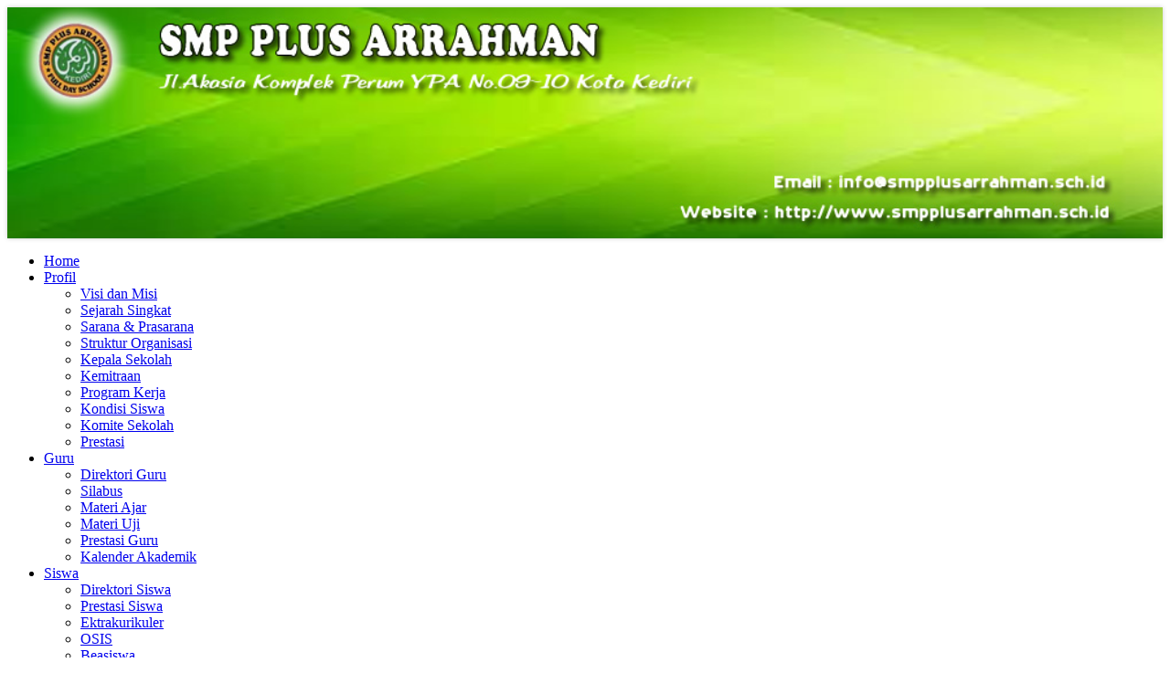

--- FILE ---
content_type: text/html; charset=UTF-8
request_url: http://smpplusarrahman.sch.id/guru.php?id=materi&kode=Pend.%20Agama
body_size: 5432
content:
<!DOCTYPE html>
<html dir="ltr" lang="en-US"><head><!-- Created by Artisteer v4.3.0.60858 -->
    <meta charset="utf-8">
     <title>Kumpulan Materi Ajar SMP PLUS ARRAHMAN</title>
    <meta name="viewport" content="initial-scale = 1.0, maximum-scale = 1.0, user-scalable = no, width = device-width">
    <meta name="author" content="SMP PLUS ARRAHMAN" />
    <meta name="description" content="Kumpulan Materi Ajar SMP PLUS ARRAHMAN"/>
	<meta property="og:title" content="Kumpulan Materi Ajar SMP PLUS ARRAHMAN">
    <meta property="og:description" content="Kumpulan Materi Ajar SMP PLUS ARRAHMAN">
    <meta property="og:image" content="http://smpplusarrahman.sch.id/{metaimg}">
    <!--[if lt IE 9]><script src="https://html5shiv.googlecode.com/svn/trunk/html5.js"></script><![endif]-->
    <link rel="stylesheet" href="../theme/smpplusarrahman/style.css" media="screen">
<link rel="icon" type="image/jpeg" href="/images/jpeg-favicon.jpg" />
    <link rel="stylesheet" href="../theme/smpplusarrahman/style.responsive.css" media="all">
    
    <link rel="icon" type="image/jpeg" href="/images/jpeg-favicon.jpg" />
    <link rel="stylesheet" href="../include/plugins/bxslider/jquery.bxslider.css">
    <link rel="stylesheet" href="../include/css/add.css">
    <script src="../theme/smpplusarrahman/jquery.js"></script>
    <script src="../theme/smpplusarrahman/script.js"></script>
    <script src="../theme/smpplusarrahman/script.responsive.js"></script>
    <script src="https://ajax.googleapis.com/ajax/libs/jquery/1.8.2/jquery.min.js"></script>
    <script src="../include/plugins/bxslider/plugins/jquery.easing.1.3.js"></script>
    <script src="../include/plugins/bxslider/plugins/jquery.fitvids.js"></script>
    <script src="../include/plugins/bxslider/jquery.bxslider.min.js"></script>
   

<style>.art-content .art-postcontent-0 .layout-item-0 { padding-right: 10px;padding-left: 10px;  }
.ie7 .art-post .art-layout-cell {border:none !important; padding:0 !important; }
.ie6 .art-post .art-layout-cell {border:none !important; padding:0 !important; }
</style>
<!-- script tambahan -->
<style type="text/css">
 #calendar_tooltip
 {
  position: absolute;
  width: 130px;
  border: 1px solid #FFFFFF;
  padding: 7px;
  background-color: #CCCCCC;
  visibility: hidden;
  z-index: 100;
  filter: progid:DXImageTransform.Microsoft.Shadow(color=gray,direction=135);
  font-size: 10px;
  color: #000000;
  font-family: MS Sans Serif, Tahoma, sans-serif;
 }
 .flashclass { /*sample CSS class added to image slideshow container*/
width: 196px; /*a width should be defined for transition to work*/
border: 0;
padding: 2px;
}
.flashclass img{
width:196px;
}

.highlight { 
background-color: #DEDEDE; 
}
.normal { 
}

</style>

<script type="text/javascript">
var behavior="TD"
var ns6=document.getElementById&&!document.all
var ie=document.all
function changeto(e,color)
{
 source=ie? event.srcElement : e.target
 if(source.tagName=="TABLE")
 return
 while(source.tagName!=behavior && source.tagName!="HTML")
 source=ns6? source.parentNode : source.parentElement
 if(source.style.backgroundColor!=color&&source.id!="ignore")
 source.style.backgroundColor=color
}
function contains_ns6(master, slave) 
{
 while (slave.parentNode)
 if ((slave = slave.parentNode) == master)
 return true;
 return false;
}
function changeback(e,originalcolor)
{
 if (ie&&(event.fromElement.contains(event.toElement)||source.contains(event.toElement)||source.id=="ignore")||source.tagName=="TABLE")
 return
 else if (ns6&&(contains_ns6(source, e.relatedTarget)||source.id=="ignore"))
 return
 if (ie&&event.toElement!=source||ns6&&e.relatedTarget!=source)
 source.style.backgroundColor=originalcolor
}
function detailagen(mn)
{
window.open('../procs/agenda.php?kode='+mn,'Cek','width=300,height=90,resizable=no,scrollbars=no'); 

}
function daftar()
{

window.open('../users/daftar.php','Daftar Member'); 

}

</script>

</head>
<body>
<div id="art-main">
    <div class="art-sheet clearfix">
      <header class="art-header">
       <script type='text/javascript'>
        $(document).ready(function(){
        $('#bxslider0').bxSlider({
             auto: true,
             adaptiveHeight: true,
             mode: 'fade',
             easing: 'easeOutBounce',
             controls: false,
             pager: false
             
          });
          });
	</script>           

        <ul id='bxslider0'>
             
                            <li>
                               <img src='../images/banneratas/gbanner1.jpg' alt='header'>
                            </li>

                            <li>
                               <img src='../images/banneratas/gbanner2.jpg' alt='header'>
                            </li>

        </ul> <!-- atas konten-->
      </header>
      <nav class="art-nav">
       <ul class="art-hmenu"><li><a href="index.php" target="_self" ><span class="t">Home</span></a><ul></ul></li><li><a href="profil.php" target="_self" ><span class="t">Profil</span></a><ul><li><a href='profil.php?id=profil&kode=11&profil=Visi dan Misi' target='_self' >Visi dan Misi</a><ul></ul></li><li><a href='profil.php?id=profil&kode=12&profil=Sejarah Singkat' target='_self' >Sejarah Singkat</a><ul></ul></li><li><a href='profil.php?id=profil&kode=17&profil=Sarana & Prasarana' target='_self' >Sarana & Prasarana</a><ul></ul></li><li><a href='profil.php?id=profil&kode=15&profil=Struktur Organisasi' target='_self' >Struktur Organisasi</a><ul></ul></li><li><a href='profil.php?id=profil&kode=14&profil=Kepala Sekolah' target='_self' >Kepala Sekolah</a><ul></ul></li><li><a href='profil.php?id=profil&kode=18&profil=Kemitraan' target='_self' >Kemitraan</a><ul></ul></li><li><a href='profil.php?id=profil&kode=13&profil=Program Kerja' target='_self' >Program Kerja</a><ul></ul></li><li><a href='profil.php?id=profil&kode=19&profil=Kondisi Siswa' target='_self' >Kondisi Siswa</a><ul></ul></li><li><a href='profil.php?id=profil&kode=22&profil=Komite Sekolah' target='_self' >Komite Sekolah</a><ul></ul></li><li><a href='profil.php?id=profil&kode=16&profil=Prestasi' target='_self' >Prestasi</a><ul></ul></li></ul></li><li><a href="guru.php" target="_self"><span class="t">Guru</span></a><ul><li><a href='guru.php?id=dbguru' target='_self' >Direktori Guru</a><ul></ul></li><li><a href='guru.php?id=silabus' target='_self' >Silabus</a><ul></ul></li><li><a href='guru.php?id=materi' target='_self' >Materi Ajar</a><ul></ul></li><li><a href='guru.php?id=soal' target='_self' >Materi Uji</a><ul></ul></li><li><a href='guru.php?id=profil&kode=23&profil=Prestasi Guru' target='_self' >Prestasi Guru</a><ul></ul></li><li><a href='guru.php?id=profil&kode=20&profil=Kalender Akademik' target='_self' >Kalender Akademik</a><ul></ul></li></ul></li><li><a href="siswa.php" target="_self" ><span class="t">Siswa</span></a><ul><li><a href='siswa.php?id=dbsiswa' target='_self' >Direktori Siswa</a><ul></ul></li><li><a href='siswa.php?id=prestasi' target='_self' >Prestasi Siswa</a><ul></ul></li><li><a href='siswa.php?id=profil&kode=25&profil=Ektrakurikuler' target='_self' >Ektrakurikuler</a><ul></ul></li><li><a href='siswa.php?id=profil&kode=21&profil=OSIS' target='_self' >OSIS</a><ul></ul></li><li><a href='siswa.php?id=profil&kode=24&profil=Beasiswa' target='_self' >Beasiswa</a><ul></ul></li></ul></li><li><a href="alumni.php" target="_self" ><span class="t">Alumni</span></a><ul><li><a href='alumni.php?id=data' target='_self' >Direktori Alumni</a><ul></ul></li><li><a href='alumni.php?id=info' target='_self' >Info Alumni</a><ul></ul></li></ul></li><li><a href="#" target="_self" ><span class="t">Fitur</span></a><ul><li><a href='index.php?id=dafblog' target='_self' >Daftar Blog</a><ul></ul></li><li><a href='index.php?id=link' target='_self' >Link</a><ul></ul></li><li><a href='index.php?id=agenda' target='_self' >Agenda</a><ul></ul></li><li><a href='index.php?id=project' target='_self' >Opini</a><ul></ul></li></ul></li><li><a href="#" target="_self" ><span class="t">Galeri</span></a><ul><li><a href='index.php?id=video' target='_self' >Galeri Video</a><ul></ul></li><li><a href='index.php?id=album' target='_self' >Galeri Photo</a><ul></ul></li></ul></li><li><a href="index.php?id=berita" target="_self" ><span class="t">Berita</span></a><ul></ul></li><li><a href="index.php?id=artikel" target="_self" ><span class="t">Artikel</span></a><ul></ul></li><li><a href="index.php?id=info" target="_self" ><span class="t">Info Sekolah</span></a><ul></ul></li><li><a href="index.php?id=buku" target="_self" ><span class="t">Buku Tamu</span></a><ul></ul></li></ul><!-- menu konten-->  
      </nav>
<div class="art-layout-wrapper">
<div class="art-block"> <marquee behavior="scroll" direction="left" height="15" scrollamount="4" width="100%"><h3>Selamat Datang di Website SMP PLUS ARRAHMAN. Terima Kasih Kunjungannya</h3></marquee></div>
                <div class="art-content-layout">
                    <div class="art-content-layout-row">
                        <div class="art-layout-cell art-sidebar1">
						  <!-- multibahasa-->
						<div class="art-block clearfix">
        <div class="art-blockheader">
            <h3 class="t">Login Member</h3>
        </div>
        <div class="art-blockcontent"><div><center><form id='form1' name='login' action='../users/index.php' method='post'>
<table border='0' width='100%'  ><tr><td >Username</td><td>:<input type='text' name='username' class='editbox' size='15' title='Masukan Username'></td></tr>
<tr><td>Password </td><td>:<input type='password' name='password' class='editbox' size='15' title='Masukan Password'></td></tr>
<tr><td colspan=2 ><input type='submit' value='  Login  ' class='art-button' >
<input type='hidden' name='lang' value='id'><input type='submit' value=' Daftar ' class='art-button' onclick='daftar()'  ></td></tr></table></form></center></div>
</div>
</div><div class="art-block clearfix">
        <div class="art-blockheader">
            <h3 class="t">Info Sekolah</h3>
        </div>
        <div class="art-blockcontent"><div><ul><li><a href='index.php?id=info&kode=6' class='ari13'>Nilai Kelas IX Thn Pel. 2019-2020 Sem1 s/d Sem 5</a></li><li><a href='index.php?id=info&kode=5' class='ari13'>Pekan Ulangan Semester 1 Tahun 2008-2009</a></li><li><a href='index.php?id=info&kode=4' class='ari13'>Rapat Kerja Tahun 2008</a></li><li><a href='index.php?id=info&kode=2' class='ari13'>Persiapan Pekan Olimpiade sekolah</a></li></ul><div style="text-align:right" >::&nbsp;<a href="index.php?id=info" >Selengkapnya</a></div></div>
</div>
</div><div class="art-block clearfix">
        <div class="art-blockheader">
            <h3 class="t">Agenda</h3>
        </div>
        <div class="art-blockcontent"><div><center><table bgcolor='#2492AB' height='90' width='200' border='0' cellpadding=0  cellspacing=1 ><tr><td colspan='7' height='8%' align='center' >	<table height='100%' width='100%' border='0'><tr><td align='left'></td>	<td align='center'><center>	<b><A HREF="#" class=tah11 title='Klik tanggalnya untuk melihat detail Agenda'>19 January 2026</A></b></td>	<td align='right'></td></tr></table>	</td></tr><tr bgcolor='#D1E3F8'>	<td height='4%' align='center' valign='top' width='14%' ><center><font class=tah11><b>M</b></font></td>	<td align='center' valign='top' width='14%' ><center><font class=tah11><b>S</b></font></td>	<td align='center' valign='top' width='14%'><center><font class=tah11><b>S</b></font></td>	<td align='center' valign='top' width='14%'><center><font class=tah11><b>R</b></font></td>	<td align='center' valign='top' width='14%' ><center><font class=tah11><b>K</b></font></td>	<td align='center' valign='top' width='14%' ><center><font class=tah11><b>J</b></font></td>	<td align='center' valign='top' width='14%' ><center><font class=tah11><b>S</b></font></td></tr>	<tr ><td colspan=7></td></tr>	<tr>		<td align='center' valign='top' height='14%'    bgcolor='#B5CDE5'><table border=0  cellspacing=0 cellpadding=0 width=100%><tr><td align="center" ><font size='1'  color="#FF0000"><center>28</font></td></tr></table></td>		<td align='center' valign='top' height='14%'    bgcolor='#B5CDE5'><table border=0  cellspacing=0 cellpadding=0 width=100%><tr><td align="center" ><font size='1'  color="#000000"><center>29</font></td></tr></table></td>		<td align='center' valign='top' height='14%'    bgcolor='#B5CDE5'><table border=0  cellspacing=0 cellpadding=0 width=100%><tr><td align="center" ><font size='1'  color="#000000"><center>30</font></td></tr></table></td>		<td align='center' valign='top' height='14%'    bgcolor='#B5CDE5'><table border=0  cellspacing=0 cellpadding=0 width=100%><tr><td align="center" ><font size='1'  color="#000000"><center>31</font></td></tr></table></td>		<td align='center' valign='top' height='14%' bgcolor='#DAEBE1'><center><table border=0  cellspacing=0 cellpadding=0 width=100%><tr><td align="center" ><font size='1'  face="MS Sans Serif" color="#000000"><center>1</font></td></tr></table></td>		<td align='center' valign='top' height='14%' bgcolor='#DAEBE1'><center><table border=0  cellspacing=0 cellpadding=0 width=100%><tr><td align="center" ><font size='1'  face="MS Sans Serif" color="#000000"><center>2</font></td></tr></table></td>		<td align='center' valign='top' height='14%' bgcolor='#DAEBE1'><center><table border=0  cellspacing=0 cellpadding=0 width=100%><tr><td align="center" ><font size='1'  face="MS Sans Serif" color="#000000"><center>3</font></td></tr></table></td></tr>	<tr>		<td align='center' valign='top' height='14%' bgcolor='#DAEBE1'><center><table border=0  cellspacing=0 cellpadding=0 width=100%><tr><td align="center" ><font size='1'  face="MS Sans Serif" color="#FF0000"><center>4</font></td></tr></table></td>		<td align='center' valign='top' height='14%' bgcolor='#DAEBE1'><center><table border=0  cellspacing=0 cellpadding=0 width=100%><tr><td align="center" ><font size='1'  face="MS Sans Serif" color="#000000"><center>5</font></td></tr></table></td>		<td align='center' valign='top' height='14%' bgcolor='#DAEBE1'><center><table border=0  cellspacing=0 cellpadding=0 width=100%><tr><td align="center" ><font size='1'  face="MS Sans Serif" color="#000000"><center>6</font></td></tr></table></td>		<td align='center' valign='top' height='14%' bgcolor='#DAEBE1'><center><table border=0  cellspacing=0 cellpadding=0 width=100%><tr><td align="center" ><font size='1'  face="MS Sans Serif" color="#000000"><center>7</font></td></tr></table></td>		<td align='center' valign='top' height='14%' bgcolor='#DAEBE1'><center><table border=0  cellspacing=0 cellpadding=0 width=100%><tr><td align="center" ><font size='1'  face="MS Sans Serif" color="#000000"><center>8</font></td></tr></table></td>		<td align='center' valign='top' height='14%' bgcolor='#DAEBE1'><center><table border=0  cellspacing=0 cellpadding=0 width=100%><tr><td align="center" ><font size='1'  face="MS Sans Serif" color="#000000"><center>9</font></td></tr></table></td>		<td align='center' valign='top' height='14%' bgcolor='#DAEBE1'><center><table border=0  cellspacing=0 cellpadding=0 width=100%><tr><td align="center" ><font size='1'  face="MS Sans Serif" color="#000000"><center>10</font></td></tr></table></td></tr>	<tr>		<td align='center' valign='top' height='14%' bgcolor='#DAEBE1'><center><table border=0  cellspacing=0 cellpadding=0 width=100%><tr><td align="center" ><font size='1'  face="MS Sans Serif" color="#FF0000"><center>11</font></td></tr></table></td>		<td align='center' valign='top' height='14%' bgcolor='#DAEBE1'><center><table border=0  cellspacing=0 cellpadding=0 width=100%><tr><td align="center" ><font size='1'  face="MS Sans Serif" color="#000000"><center>12</font></td></tr></table></td>		<td align='center' valign='top' height='14%' bgcolor='#DAEBE1'><center><table border=0  cellspacing=0 cellpadding=0 width=100%><tr><td align="center" ><font size='1'  face="MS Sans Serif" color="#000000"><center>13</font></td></tr></table></td>		<td align='center' valign='top' height='14%' bgcolor='#DAEBE1'><center><table border=0  cellspacing=0 cellpadding=0 width=100%><tr><td align="center" ><font size='1'  face="MS Sans Serif" color="#000000"><center>14</font></td></tr></table></td>		<td align='center' valign='top' height='14%' bgcolor='#DAEBE1'><center><table border=0  cellspacing=0 cellpadding=0 width=100%><tr><td align="center" ><font size='1'  face="MS Sans Serif" color="#000000"><center>15</font></td></tr></table></td>		<td align='center' valign='top' height='14%' bgcolor='#DAEBE1'><center><table border=0  cellspacing=0 cellpadding=0 width=100%><tr><td align="center" ><font size='1'  face="MS Sans Serif" color="#000000"><center>16</font></td></tr></table></td>		<td align='center' valign='top' height='14%' bgcolor='#DAEBE1'><center><table border=0  cellspacing=0 cellpadding=0 width=100%><tr><td align="center" ><font size='1'  face="MS Sans Serif" color="#000000"><center>17</font></td></tr></table></td></tr>	<tr>		<td align='center' valign='top' height='14%' bgcolor='#DAEBE1'><center><table border=0  cellspacing=0 cellpadding=0 width=100%><tr><td align="center" ><font size='1'  face="MS Sans Serif" color="#FF0000"><center>18</font></td></tr></table></td>		<td align='center' valign='top' height='14%' bgcolor='#F4E6B4' onMouseOver="ddrivetip(' <center><B>Sekarang</B></center><br>Hari Senin Tanggal 19  Januari  2026','#AFF5E2',200);" onmouseout="hideddrivetip()"><center><table border=0  cellspacing=0 cellpadding=0 width=100%><tr><td align="center" ><font size='1'  face="MS Sans Serif" color="#000000"><center>19</font></td></tr></table></td>		<td align='center' valign='top' height='14%' bgcolor='#DAEBE1'><center><table border=0  cellspacing=0 cellpadding=0 width=100%><tr><td align="center" ><font size='1'  face="MS Sans Serif" color="#000000"><center>20</font></td></tr></table></td>		<td align='center' valign='top' height='14%' bgcolor='#DAEBE1'><center><table border=0  cellspacing=0 cellpadding=0 width=100%><tr><td align="center" ><font size='1'  face="MS Sans Serif" color="#000000"><center>21</font></td></tr></table></td>		<td align='center' valign='top' height='14%' bgcolor='#DAEBE1'><center><table border=0  cellspacing=0 cellpadding=0 width=100%><tr><td align="center" ><font size='1'  face="MS Sans Serif" color="#000000"><center>22</font></td></tr></table></td>		<td align='center' valign='top' height='14%' bgcolor='#DAEBE1'><center><table border=0  cellspacing=0 cellpadding=0 width=100%><tr><td align="center" ><font size='1'  face="MS Sans Serif" color="#000000"><center>23</font></td></tr></table></td>		<td align='center' valign='top' height='14%' bgcolor='#DAEBE1'><center><table border=0  cellspacing=0 cellpadding=0 width=100%><tr><td align="center" ><font size='1'  face="MS Sans Serif" color="#000000"><center>24</font></td></tr></table></td></tr>	<tr>		<td align='center' valign='top' height='14%' bgcolor='#DAEBE1'><center><table border=0  cellspacing=0 cellpadding=0 width=100%><tr><td align="center" ><font size='1'  face="MS Sans Serif" color="#FF0000"><center>25</font></td></tr></table></td>		<td align='center' valign='top' height='14%' bgcolor='#DAEBE1'><center><table border=0  cellspacing=0 cellpadding=0 width=100%><tr><td align="center" ><font size='1'  face="MS Sans Serif" color="#000000"><center>26</font></td></tr></table></td>		<td align='center' valign='top' height='14%' bgcolor='#DAEBE1'><center><table border=0  cellspacing=0 cellpadding=0 width=100%><tr><td align="center" ><font size='1'  face="MS Sans Serif" color="#000000"><center>27</font></td></tr></table></td>		<td align='center' valign='top' height='14%' bgcolor='#DAEBE1'><center><table border=0  cellspacing=0 cellpadding=0 width=100%><tr><td align="center" ><font size='1'  face="MS Sans Serif" color="#000000"><center>28</font></td></tr></table></td>		<td align='center' valign='top' height='14%' bgcolor='#DAEBE1'><center><table border=0  cellspacing=0 cellpadding=0 width=100%><tr><td align="center" ><font size='1'  face="MS Sans Serif" color="#000000"><center>29</font></td></tr></table></td>		<td align='center' valign='top' height='14%' bgcolor='#DAEBE1'><center><table border=0  cellspacing=0 cellpadding=0 width=100%><tr><td align="center" ><font size='1'  face="MS Sans Serif" color="#000000"><center>30</font></td></tr></table></td>		<td align='center' valign='top' height='14%' bgcolor='#DAEBE1'><center><table border=0  cellspacing=0 cellpadding=0 width=100%><tr><td align="center" ><font size='1'  face="MS Sans Serif" color="#000000"><center>31</font></td></tr></table></td></tr>	<tr>		<td align='center' valign='top' height='14%'    bgcolor='#B5CDE5'><table border=0  cellspacing=0 cellpadding=0 width=100%><tr><td align="center" ><font size='1'  color="#FF0000"><center>1</font></td></tr></table></td>		<td align='center' valign='top' height='14%'    bgcolor='#B5CDE5'><table border=0  cellspacing=0 cellpadding=0 width=100%><tr><td align="center" ><font size='1'  color="#000000"><center>2</font></td></tr></table></td>		<td align='center' valign='top' height='14%'    bgcolor='#B5CDE5'><table border=0  cellspacing=0 cellpadding=0 width=100%><tr><td align="center" ><font size='1'  color="#000000"><center>3</font></td></tr></table></td>		<td align='center' valign='top' height='14%'    bgcolor='#B5CDE5'><table border=0  cellspacing=0 cellpadding=0 width=100%><tr><td align="center" ><font size='1'  color="#000000"><center>4</font></td></tr></table></td>		<td align='center' valign='top' height='14%'    bgcolor='#B5CDE5'><table border=0  cellspacing=0 cellpadding=0 width=100%><tr><td align="center" ><font size='1'  color="#000000"><center>5</font></td></tr></table></td>		<td align='center' valign='top' height='14%'    bgcolor='#B5CDE5'><table border=0  cellspacing=0 cellpadding=0 width=100%><tr><td align="center" ><font size='1'  color="#000000"><center>6</font></td></tr></table></td>		<td align='center' valign='top' height='14%'    bgcolor='#B5CDE5'><table border=0  cellspacing=0 cellpadding=0 width=100%><tr><td align="center" ><font size='1'  color="#000000"><center>7</font></td></tr></table></td></tr></table></center></div>
</div>
</div><div class="art-block clearfix">
        <div class="art-blockheader">
            <h3 class="t">Berita Terbaru</h3>
        </div>
        <div class="art-blockcontent"><div><ul><li><a href='index.php?id=berita&kode=34' class='ari13'>PPDB SMP PLUS AR RAHMAN</a></li><li><a href='index.php?id=berita&kode=33' class='ari13'>Arti Lambang Pancasila, Makna dan Bunyinya</a></li><li><a href='index.php?id=berita&kode=32' class='ari13'>Pendidikan Kunci Utama Dalam Keluarga</a></li><li><a href='index.php?id=berita&kode=31' class='ari13'>Siswa, Ini 4 Cara Bijak Berinternet dan Bermedia Sosial  </a></li><li><a href='index.php?id=berita&kode=30' class='ari13'>393 Guru SD dan SMP di Surabaya Positif COVID-19</a></li><li><a href='index.php?id=berita&kode=29' class='ari13'>Presiden Jokowi: Kesehatan & pendidikan pondasi hadapi era persaingan</a></li></ul><div style="text-align:right" >:: <a href="index.php?id=berita" >Selengkapnya</a></div></div>
</div>
</div> <!-- kiri konten-->
                         </div>
						 
                    		   <div class="art-layout-cell art-content" style="width:75%">
						<article class="art-post art-article">
                                <div class="art-postmetadataheader">
                                        <h2 class="art-postheader"><span class="art-postheadericon">Materi Ajar</span></h2>
                                    </div>
                                    <div class="art-postcontent art-postcontent-0 clearfix">
				<div class="art-content-layout">
    <div class="art-content-layout-row"><table border=0 width=100% class='art-article'><tr><td ><center>| <a href='guru.php?id=materi&kode=B. Indonesia' class=ver10>B. Indonesia</a> | <a href='guru.php?id=materi&kode=B. Inggris' class=ver10>B. Inggris</a> | <a href='guru.php?id=materi&kode=B. Sunda' class=ver10>B. Sunda</a> | <a href='guru.php?id=materi&kode=I P A' class=ver10>I P A</a> | <a href='guru.php?id=materi&kode=I P S' class=ver10>I P S</a> | <a href='guru.php?id=materi&kode=Matematika' class=ver10>Matematika</a> | <b><a href='guru.php?id=materi&kode=Pend. Agama' class=ver11>Pend. Agama</a></b> | <a href='guru.php?id=materi&kode=Pendidikan Seni' class=ver10>Pendidikan Seni</a> | <a href='guru.php?id=materi&kode=Penjaskes' class=ver10>Penjaskes</a> | <a href='guru.php?id=materi&kode=PKn' class=ver10>PKn</a> | <a href='guru.php?id=materi&kode=Prakarya' class=ver10>Prakarya</a> | <a href='guru.php?id=materi&kode=T I K' class=ver10>T I K</a> | <a href='guru.php?id=materi&kode=Lain-lain' class=ver10>Lain-lain</a> | </center></td></tr></table><br><table border=0 class='art-article' width=100% ><tr><td  ><center>
	<br>Materi Ajar untuk Kategori <b></b> belum ada, masih dalam penyusunan.<br>
	Silahkan kirim materi yang anda miliki ke Email kami <b><a href="/cdn-cgi/l/email-protection#cc89a1ada5a0ecf6eca5a2aaa38cbfa1bcbca0b9bfadbebeada4a1ada2e2bfafa4e2a5a8" class=ver10>Email : <span class="__cf_email__" data-cfemail="b3daddd5dcf3c0dec3c3dfc6c0d2c1c1d2dbded2dd9dc0d0db9ddad7">[email&#160;protected]</span></a></b>
	<br>----- Terima Kasih -----<br></center></td></tr></table><br><table width='100%' border=0 class='art-article'  ></table><br>    </div>
</div>

</div>
                                
                

</article>
</div> <!-- tengah konten-->
                       
                    </div>
                </div>
				
				
            </div>
			
<footer class="art-footer">
<a title="RSS" class="art-rss-tag-icon" style="position:absolute;bottom:25px;left:6px" href="http://smpplusarrahman.sch.id/rss"></a><div style="position:relative;padding-left:10px;padding-right:10px"><p><a href="http://smpplusarrahman.sch.id">Home</a> | <a href="http://smpplusarrahman.sch.id/index.php?id=profil&kode=27&profil=Kontak Sekolah">Kontak Sekolah</a> | <a href="http://smpplusarrahman.sch.id/index.php?id=info">Info Sekolah</a></p>
<p>Copyright &copy; 2017. <a href="http://smpplusarrahman.sch.id" >SMP PLUS ARRAHMAN</a><br> 
	Website engine's code is copyright &copy; 2017 Tim Balitbang Kemdikbud versi 212105 <br/>Best viewed in Mozilla Firefox 1024 x 768 resolution.</p></div>
</footer>

    </div>
    <p class="art-page-footer">
        <span id="art-footnote-links">Setup by <a href="https://www.websitesekolahgratis.web.id/" target="_blank">Website Sekolah Gratis</a>.</span>
    </p>
</div>

<script data-cfasync="false" src="/cdn-cgi/scripts/5c5dd728/cloudflare-static/email-decode.min.js"></script><script defer src="https://static.cloudflareinsights.com/beacon.min.js/vcd15cbe7772f49c399c6a5babf22c1241717689176015" integrity="sha512-ZpsOmlRQV6y907TI0dKBHq9Md29nnaEIPlkf84rnaERnq6zvWvPUqr2ft8M1aS28oN72PdrCzSjY4U6VaAw1EQ==" data-cf-beacon='{"version":"2024.11.0","token":"b212485ee935496fa1d3391594996e31","r":1,"server_timing":{"name":{"cfCacheStatus":true,"cfEdge":true,"cfExtPri":true,"cfL4":true,"cfOrigin":true,"cfSpeedBrain":true},"location_startswith":null}}' crossorigin="anonymous"></script>
</body></html>